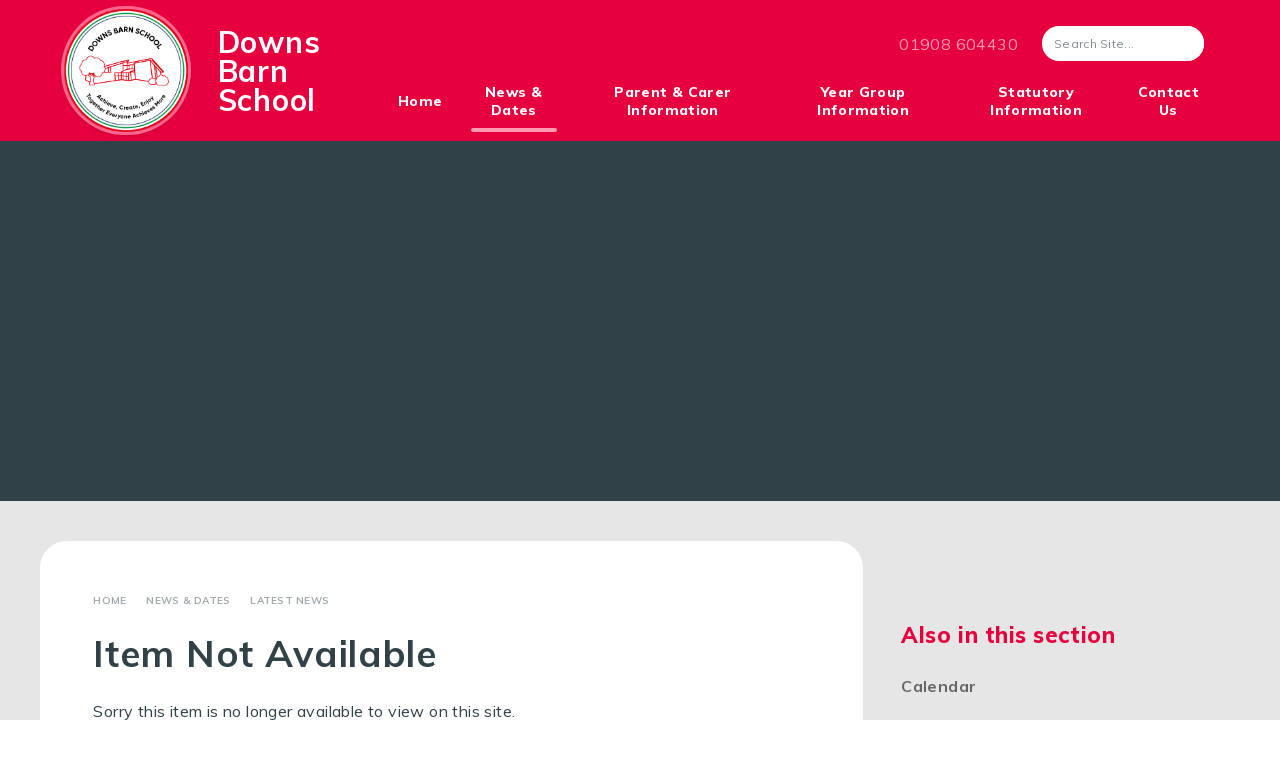

--- FILE ---
content_type: text/html
request_url: https://www.boulevardprimarypartnership.org.uk/news/?pid=11&nid=2&storyid=20
body_size: 40881
content:

<!DOCTYPE html>
<!--[if IE 7]><html class="no-ios no-js lte-ie9 lte-ie8 lte-ie7" lang="en" xml:lang="en"><![endif]-->
<!--[if IE 8]><html class="no-ios no-js lte-ie9 lte-ie8"  lang="en" xml:lang="en"><![endif]-->
<!--[if IE 9]><html class="no-ios no-js lte-ie9"  lang="en" xml:lang="en"><![endif]-->
<!--[if !IE]><!--> <html class="no-ios no-js"  lang="en" xml:lang="en"><!--<![endif]-->
	<head>
		<meta http-equiv="X-UA-Compatible" content="IE=edge" />
		<meta http-equiv="content-type" content="text/html; charset=utf-8"/>
		
		<link rel="canonical" href="https://www.boulevardprimarypartnership.org.uk/news/?pid=11&amp;nid=2&amp;storyid=20">
		<script>window.FontAwesomeConfig = {showMissingIcons: false};</script><link rel="stylesheet" media="screen" href="https://cdn.juniperwebsites.co.uk/_includes/font-awesome/5.7.1/css/fa-web-font.css?cache=v4.6.56.3">
<script defer src="https://cdn.juniperwebsites.co.uk/_includes/font-awesome/5.7.1/js/fontawesome-all.min.js?cache=v4.6.56.3"></script>
<script defer src="https://cdn.juniperwebsites.co.uk/_includes/font-awesome/5.7.1/js/fa-v4-shims.min.js?cache=v4.6.56.3"></script>

		<title>Boulevard Primary Partnership - Item Not Available</title>
		
		<style type="text/css">
			:root {
				
				--col-pri: rgb(34, 34, 34);
				
				--col-sec: rgb(136, 136, 136);
				
			}
		</style>
		
<!--[if IE]>
<script>
console = {log:function(){return;}};
</script>
<![endif]-->

<script>
	var boolItemEditDisabled;
	var boolLanguageMode, boolLanguageEditOriginal;
	var boolViewingConnect;
	var boolConnectDashboard;
	var displayRegions = [];
	var intNewFileCount = 0;
	strItemType = "news story";
	strSubItemType = "News Story";

	var featureSupport = {
		tagging: false,
		eventTagging: false
	};
	var boolLoggedIn = false;
boolAdminMode = false;
	var boolSuperUser = false;
strCookieBarStyle = 'bar';
	intParentPageID = "11";
	intCurrentItemID = 20;
	intCurrentCatID = 2;
boolIsHomePage = false;
	boolItemEditDisabled = true;
	boolLanguageEditOriginal=true;
	strCurrentLanguage='en-gb';	strFileAttachmentsUploadLocation = 'bottom';	boolViewingConnect = false;	boolConnectDashboard = false;	var objEditorComponentList = {};

</script>

<script src="https://cdn.juniperwebsites.co.uk/admin/_includes/js/mutation_events.min.js?cache=v4.6.56.3"></script>
<script src="https://cdn.juniperwebsites.co.uk/admin/_includes/js/jquery/jquery.js?cache=v4.6.56.3"></script>
<script src="https://cdn.juniperwebsites.co.uk/admin/_includes/js/jquery/jquery.prefilter.js?cache=v4.6.56.3"></script>
<script src="https://cdn.juniperwebsites.co.uk/admin/_includes/js/jquery/jquery.query.js?cache=v4.6.56.3"></script>
<script src="https://cdn.juniperwebsites.co.uk/admin/_includes/js/jquery/js.cookie.js?cache=v4.6.56.3"></script>
<script src="/_includes/editor/template-javascript.asp?cache=260112"></script>
<script src="/admin/_includes/js/functions/minified/functions.login.new.asp?cache=260112"></script>

  <script>

  </script>
<link href="https://www.boulevardprimarypartnership.org.uk/feeds/news.asp?nid=2&amp;pid=20&lang=en" rel="alternate" type="application/rss+xml" title="Boulevard Primary Partnership - News Feed"><link href="https://www.boulevardprimarypartnership.org.uk/feeds/comments.asp?title=Year 1 Bubble Closure&amp;storyid=20&amp;nid=2&amp;item=news&amp;pid=11&lang=en" rel="alternate" type="application/rss+xml" title="Boulevard Primary Partnership - Year 1 Bubble Closure - Blog Post Comments"><link rel="stylesheet" media="screen" href="/_site/css/main.css?cache=260112">
<script>var strFallbackPath = '/_site/images/design/thumbnail.jpg';</script><script>strFallbackPath = '/_site/images/design/thumbnail_downs.jpg';</script>
	<link rel="stylesheet" href="/_site/css/print.css" type="text/css" media="print">
	<meta name="mobile-web-app-capable" content="yes">
	<meta name="apple-mobile-web-app-capable" content="yes">
	<meta name="viewport" content="width=device-width, initial-scale=1, minimum-scale=1, maximum-scale=1">
	<link rel="author" href="/humans.txt">
	<link rel="icon" href="/_site/images/favicons/favicon_downs.ico">
	<link rel="apple-touch-icon" href="/_site/images/favicons/favicon_downs.png">
	<link href="https://fonts.googleapis.com/css2?family=Muli:ital,wght@0,400;0,600;0,700;0,800;1,400&family=Caveat+Brush&display=swap" rel="stylesheet">

	<script type="text/javascript">
	var iOS = ( navigator.userAgent.match(/(iPad|iPhone|iPod)/g) ? true : false );
	if (iOS) { $('html').removeClass('no-ios').addClass('ios'); }
	</script><link rel="stylesheet" media="screen" href="https://cdn.juniperwebsites.co.uk/_includes/css/content-blocks.css?cache=v4.6.56.3">
<link rel="stylesheet" media="screen" href="/_includes/css/cookie-colour.asp?cache=260112">
<link rel="stylesheet" media="screen" href="https://cdn.juniperwebsites.co.uk/_includes/css/cookies.css?cache=v4.6.56.3">
<link rel="stylesheet" media="screen" href="https://cdn.juniperwebsites.co.uk/_includes/css/cookies.advanced.css?cache=v4.6.56.3">
<link rel="stylesheet" media="screen" href="/_site/css/news.css?cache=260112">
<link rel="stylesheet" media="screen" href="https://cdn.juniperwebsites.co.uk/_includes/css/overlord.css?cache=v4.6.56.3">
<link rel="stylesheet" media="screen" href="https://cdn.juniperwebsites.co.uk/_includes/css/templates.css?cache=v4.6.56.3">
<link rel="stylesheet" media="screen" href="/_site/css/attachments.css?cache=260112">
<link rel="stylesheet" media="screen" href="/_site/css/templates.css?cache=260112">
<style>#print_me { display: none;}</style><script src="https://cdn.juniperwebsites.co.uk/admin/_includes/js/modernizr.js?cache=v4.6.56.3"></script>

        <meta property="og:site_name" content="Boulevard Primary Partnership" />
        <meta property="og:title" content="Item Not Available" />
        <meta property="og:image" content="https://www.boulevardprimarypartnership.org.uk/_site/images/design/thumbnail.jpg" />
        <meta property="og:type" content="website" />
        <meta property="twitter:card" content="summary" />
</head>


    <body>


<div id="print_me"></div>
<div class="mason mason--inner mason--downs">

	<section class="access">
		<a class="access__anchor" name="header"></a>
		<a class="access__link" href="#content">Skip to content &darr;</a>
	</section>
	

	<header class="header header__flex col__white" data-menu="menu">
		<section class="menu">
			<button class="reset__button cover mobile__menu__bg" data-remove=".mason--menu"></button>
			<div class="menu__extras">
				<p class="inline"><i class="fal fa-phone"></i>01908 604430</p>
				<div class="search__container inline">
					<div class="search__container__flex">
						<form method="post" action="/search/default.asp?pid=0" class="menu__extras__form block">
							<button class="menu__extras__submit reset__button" type="submit" name="Search"><i class="fas fa-search"></i></button>
							<input class="menu__extras__input cover f__display" type="text" name="searchValue" title="search..." placeholder="Search Site..."/>
						</form>					
					</div>
					<button data-toggle=".mason--find" class="f__17 find__button reset__button inline circle col__white"><i class="fas fa-search"></i></button>
				</div>
			</div>
			<nav class="menu__sidebar">
				<ul class="menu__list reset__ul"><li class="menu__list__item menu__list__item--url_7"><a class="menu__list__item__link reset__a block fw__800" id="url_7" href="/page/?title=Downs+Barn+School&amp;pid=3"><span>Home</span></a><button class="menu__list__item__button reset__button" data-tab=".menu__list__item--url_7--expand"><i class="menu__list__item__button__icon fa fa-angle-down"></i></button></li><li class="menu__list__item menu__list__item--page_11 menu__list__item--subitems menu__list__item--selected"><a class="menu__list__item__link reset__a block fw__800" id="page_11" href="/page/?title=News+%26amp%3B+Dates&amp;pid=11"><span>News &amp; Dates</span></a><button class="menu__list__item__button reset__button" data-tab=".menu__list__item--page_11--expand"><i class="menu__list__item__button__icon fa fa-angle-down"></i></button><ul class="menu__list__item__sub"><li class="menu__list__item menu__list__item--url_4"><a class="menu__list__item__link reset__a block fw__800" id="url_4" href="/calendar/?calid=2&amp;pid=11&amp;viewid=4"><span>Calendar</span></a><button class="menu__list__item__button reset__button" data-tab=".menu__list__item--url_4--expand"><i class="menu__list__item__button__icon fa fa-angle-down"></i></button></li><li class="menu__list__item menu__list__item--photo_gallery_24"><a class="menu__list__item__link reset__a block fw__800" id="photo_gallery_24" href="/gallery/?pid=11&amp;gcatid=24"><span>DB Whole School Gallery</span></a><button class="menu__list__item__button reset__button" data-tab=".menu__list__item--photo_gallery_24--expand"><i class="menu__list__item__button__icon fa fa-angle-down"></i></button></li><li class="menu__list__item menu__list__item--news_category_2 menu__list__item--selected"><a class="menu__list__item__link reset__a block fw__800" id="news_category_2" href="/news/?pid=11&amp;nid=2"><span>Latest News</span></a><button class="menu__list__item__button reset__button" data-tab=".menu__list__item--news_category_2--expand"><i class="menu__list__item__button__icon fa fa-angle-down"></i></button></li><li class="menu__list__item menu__list__item--page_31"><a class="menu__list__item__link reset__a block fw__800" id="page_31" href="/page/?title=Newsletters&amp;pid=31"><span>Newsletters</span></a><button class="menu__list__item__button reset__button" data-tab=".menu__list__item--page_31--expand"><i class="menu__list__item__button__icon fa fa-angle-down"></i></button></li><li class="menu__list__item menu__list__item--page_80"><a class="menu__list__item__link reset__a block fw__800" id="page_80" href="/page/?title=School+Term+Dates&amp;pid=80"><span>School Term Dates</span></a><button class="menu__list__item__button reset__button" data-tab=".menu__list__item--page_80--expand"><i class="menu__list__item__button__icon fa fa-angle-down"></i></button></li><li class="menu__list__item menu__list__item--page_150"><a class="menu__list__item__link reset__a block fw__800" id="page_150" href="/page/?title=Federation+Vacancies&amp;pid=150"><span>Federation Vacancies</span></a><button class="menu__list__item__button reset__button" data-tab=".menu__list__item--page_150--expand"><i class="menu__list__item__button__icon fa fa-angle-down"></i></button></li></ul></li><li class="menu__list__item menu__list__item--page_12 menu__list__item--subitems"><a class="menu__list__item__link reset__a block fw__800" id="page_12" href="/page/?title=Parent+%26amp%3B+Carer+Information&amp;pid=12"><span>Parent &amp; Carer Information</span></a><button class="menu__list__item__button reset__button" data-tab=".menu__list__item--page_12--expand"><i class="menu__list__item__button__icon fa fa-angle-down"></i></button><ul class="menu__list__item__sub"><li class="menu__list__item menu__list__item--page_52"><a class="menu__list__item__link reset__a block fw__800" id="page_52" href="/page/?title=ACERs+%28After+School+Provision%29+and+Breakfast+Club&amp;pid=52"><span>ACERs (After School Provision) and Breakfast Club</span></a><button class="menu__list__item__button reset__button" data-tab=".menu__list__item--page_52--expand"><i class="menu__list__item__button__icon fa fa-angle-down"></i></button></li><li class="menu__list__item menu__list__item--page_53"><a class="menu__list__item__link reset__a block fw__800" id="page_53" href="/page/?title=Attendance&amp;pid=53"><span>Attendance</span></a><button class="menu__list__item__button reset__button" data-tab=".menu__list__item--page_53--expand"><i class="menu__list__item__button__icon fa fa-angle-down"></i></button></li><li class="menu__list__item menu__list__item--page_54"><a class="menu__list__item__link reset__a block fw__800" id="page_54" href="/page/?title=Community+Links&amp;pid=54"><span>Community Links</span></a><button class="menu__list__item__button reset__button" data-tab=".menu__list__item--page_54--expand"><i class="menu__list__item__button__icon fa fa-angle-down"></i></button></li><li class="menu__list__item menu__list__item--page_62"><a class="menu__list__item__link reset__a block fw__800" id="page_62" href="/page/?title=Coronavirus+Information&amp;pid=62"><span>Coronavirus Information</span></a><button class="menu__list__item__button reset__button" data-tab=".menu__list__item--page_62--expand"><i class="menu__list__item__button__icon fa fa-angle-down"></i></button></li><li class="menu__list__item menu__list__item--page_55"><a class="menu__list__item__link reset__a block fw__800" id="page_55" href="/page/?title=Extra+Curricular+Clubs&amp;pid=55"><span>Extra Curricular Clubs</span></a><button class="menu__list__item__button reset__button" data-tab=".menu__list__item--page_55--expand"><i class="menu__list__item__button__icon fa fa-angle-down"></i></button></li><li class="menu__list__item menu__list__item--page_56"><a class="menu__list__item__link reset__a block fw__800" id="page_56" href="/page/?title=Headteacher+Welcome+from+Mrs+Mathews&amp;pid=56"><span>Headteacher Welcome from Mrs Mathews</span></a><button class="menu__list__item__button reset__button" data-tab=".menu__list__item--page_56--expand"><i class="menu__list__item__button__icon fa fa-angle-down"></i></button></li><li class="menu__list__item menu__list__item--page_77"><a class="menu__list__item__link reset__a block fw__800" id="page_77" href="/page/?title=Internet+Safety&amp;pid=77"><span>Internet Safety</span></a><button class="menu__list__item__button reset__button" data-tab=".menu__list__item--page_77--expand"><i class="menu__list__item__button__icon fa fa-angle-down"></i></button></li><li class="menu__list__item menu__list__item--page_83"><a class="menu__list__item__link reset__a block fw__800" id="page_83" href="/page/?title=Our+Vision&amp;pid=83"><span>Our Vision</span></a><button class="menu__list__item__button reset__button" data-tab=".menu__list__item--page_83--expand"><i class="menu__list__item__button__icon fa fa-angle-down"></i></button></li><li class="menu__list__item menu__list__item--page_57"><a class="menu__list__item__link reset__a block fw__800" id="page_57" href="/page/?title=Safeguarding&amp;pid=57"><span>Safeguarding</span></a><button class="menu__list__item__button reset__button" data-tab=".menu__list__item--page_57--expand"><i class="menu__list__item__button__icon fa fa-angle-down"></i></button></li><li class="menu__list__item menu__list__item--page_58"><a class="menu__list__item__link reset__a block fw__800" id="page_58" href="/page/?title=School+Day&amp;pid=58"><span>School Day</span></a><button class="menu__list__item__button reset__button" data-tab=".menu__list__item--page_58--expand"><i class="menu__list__item__button__icon fa fa-angle-down"></i></button></li><li class="menu__list__item menu__list__item--page_59"><a class="menu__list__item__link reset__a block fw__800" id="page_59" href="/page/?title=School+Meals&amp;pid=59"><span>School Meals</span></a><button class="menu__list__item__button reset__button" data-tab=".menu__list__item--page_59--expand"><i class="menu__list__item__button__icon fa fa-angle-down"></i></button></li><li class="menu__list__item menu__list__item--page_60"><a class="menu__list__item__link reset__a block fw__800" id="page_60" href="/page/?title=Staff+at+Downs+Barn+School&amp;pid=60"><span>Staff at Downs Barn School</span></a><button class="menu__list__item__button reset__button" data-tab=".menu__list__item--page_60--expand"><i class="menu__list__item__button__icon fa fa-angle-down"></i></button></li><li class="menu__list__item menu__list__item--page_61"><a class="menu__list__item__link reset__a block fw__800" id="page_61" href="/page/?title=Uniform&amp;pid=61"><span>Uniform</span></a><button class="menu__list__item__button reset__button" data-tab=".menu__list__item--page_61--expand"><i class="menu__list__item__button__icon fa fa-angle-down"></i></button></li></ul></li><li class="menu__list__item menu__list__item--page_13 menu__list__item--subitems"><a class="menu__list__item__link reset__a block fw__800" id="page_13" href="/page/?title=Year+Group+Information&amp;pid=13"><span>Year Group Information</span></a><button class="menu__list__item__button reset__button" data-tab=".menu__list__item--page_13--expand"><i class="menu__list__item__button__icon fa fa-angle-down"></i></button><ul class="menu__list__item__sub"><li class="menu__list__item menu__list__item--page_67"><a class="menu__list__item__link reset__a block fw__800" id="page_67" href="/page/?title=Nursery+%2D+Caterpillars&amp;pid=67"><span>Nursery - Caterpillars</span></a><button class="menu__list__item__button reset__button" data-tab=".menu__list__item--page_67--expand"><i class="menu__list__item__button__icon fa fa-angle-down"></i></button></li><li class="menu__list__item menu__list__item--page_69"><a class="menu__list__item__link reset__a block fw__800" id="page_69" href="/page/?title=Reception+%2D+Ladybirds&amp;pid=69"><span>Reception - Ladybirds</span></a><button class="menu__list__item__button reset__button" data-tab=".menu__list__item--page_69--expand"><i class="menu__list__item__button__icon fa fa-angle-down"></i></button></li><li class="menu__list__item menu__list__item--page_70"><a class="menu__list__item__link reset__a block fw__800" id="page_70" href="/page/?title=Year+1+%2D+Bees&amp;pid=70"><span>Year 1 - Bees</span></a><button class="menu__list__item__button reset__button" data-tab=".menu__list__item--page_70--expand"><i class="menu__list__item__button__icon fa fa-angle-down"></i></button></li><li class="menu__list__item menu__list__item--page_72"><a class="menu__list__item__link reset__a block fw__800" id="page_72" href="/page/?title=Year+2+%2D+Butterflies&amp;pid=72"><span>Year 2 - Butterflies</span></a><button class="menu__list__item__button reset__button" data-tab=".menu__list__item--page_72--expand"><i class="menu__list__item__button__icon fa fa-angle-down"></i></button></li></ul></li><li class="menu__list__item menu__list__item--page_14 menu__list__item--subitems"><a class="menu__list__item__link reset__a block fw__800" id="page_14" href="/page/?title=Statutory+Information&amp;pid=14"><span>Statutory Information</span></a><button class="menu__list__item__button reset__button" data-tab=".menu__list__item--page_14--expand"><i class="menu__list__item__button__icon fa fa-angle-down"></i></button><ul class="menu__list__item__sub"><li class="menu__list__item menu__list__item--page_23"><a class="menu__list__item__link reset__a block fw__800" id="page_23" href="/page/?title=Admissions&amp;pid=23"><span>Admissions</span></a><button class="menu__list__item__button reset__button" data-tab=".menu__list__item--page_23--expand"><i class="menu__list__item__button__icon fa fa-angle-down"></i></button></li><li class="menu__list__item menu__list__item--page_24"><a class="menu__list__item__link reset__a block fw__800" id="page_24" href="/page/?title=Complaints&amp;pid=24"><span>Complaints</span></a><button class="menu__list__item__button reset__button" data-tab=".menu__list__item--page_24--expand"><i class="menu__list__item__button__icon fa fa-angle-down"></i></button></li><li class="menu__list__item menu__list__item--page_26"><a class="menu__list__item__link reset__a block fw__800" id="page_26" href="/page/?title=Curriculum%2C+Phonics%2C+KS1+Reading+Scheme+and+Music+Development+Plan&amp;pid=26"><span>Curriculum, Phonics, KS1 Reading Scheme and Music Development Plan</span></a><button class="menu__list__item__button reset__button" data-tab=".menu__list__item--page_26--expand"><i class="menu__list__item__button__icon fa fa-angle-down"></i></button></li><li class="menu__list__item menu__list__item--page_66"><a class="menu__list__item__link reset__a block fw__800" id="page_66" href="/page/?title=Data+Protection+and+GDPR&amp;pid=66"><span>Data Protection and GDPR</span></a><button class="menu__list__item__button reset__button" data-tab=".menu__list__item--page_66--expand"><i class="menu__list__item__button__icon fa fa-angle-down"></i></button></li><li class="menu__list__item menu__list__item--page_25"><a class="menu__list__item__link reset__a block fw__800" id="page_25" href="/page/?title=Equality+Information&amp;pid=25"><span>Equality Information</span></a><button class="menu__list__item__button reset__button" data-tab=".menu__list__item--page_25--expand"><i class="menu__list__item__button__icon fa fa-angle-down"></i></button></li><li class="menu__list__item menu__list__item--page_81"><a class="menu__list__item__link reset__a block fw__800" id="page_81" href="/page/?title=Governing+Board&amp;pid=81"><span>Governing Board</span></a><button class="menu__list__item__button reset__button" data-tab=".menu__list__item--page_81--expand"><i class="menu__list__item__button__icon fa fa-angle-down"></i></button></li><li class="menu__list__item menu__list__item--page_28"><a class="menu__list__item__link reset__a block fw__800" id="page_28" href="/page/?title=Ofsted&amp;pid=28"><span>Ofsted</span></a><button class="menu__list__item__button reset__button" data-tab=".menu__list__item--page_28--expand"><i class="menu__list__item__button__icon fa fa-angle-down"></i></button></li><li class="menu__list__item menu__list__item--page_51"><a class="menu__list__item__link reset__a block fw__800" id="page_51" href="/page/?title=Our+Vision&amp;pid=51"><span>Our Vision</span></a><button class="menu__list__item__button reset__button" data-tab=".menu__list__item--page_51--expand"><i class="menu__list__item__button__icon fa fa-angle-down"></i></button></li><li class="menu__list__item menu__list__item--page_29"><a class="menu__list__item__link reset__a block fw__800" id="page_29" href="/page/?title=Policies&amp;pid=29"><span>Policies</span></a><button class="menu__list__item__button reset__button" data-tab=".menu__list__item--page_29--expand"><i class="menu__list__item__button__icon fa fa-angle-down"></i></button></li><li class="menu__list__item menu__list__item--page_48"><a class="menu__list__item__link reset__a block fw__800" id="page_48" href="/page/?title=Pupil+Premium&amp;pid=48"><span>Pupil Premium</span></a><button class="menu__list__item__button reset__button" data-tab=".menu__list__item--page_48--expand"><i class="menu__list__item__button__icon fa fa-angle-down"></i></button></li><li class="menu__list__item menu__list__item--page_27"><a class="menu__list__item__link reset__a block fw__800" id="page_27" href="/page/?title=School+Data&amp;pid=27"><span>School Data</span></a><button class="menu__list__item__button reset__button" data-tab=".menu__list__item--page_27--expand"><i class="menu__list__item__button__icon fa fa-angle-down"></i></button></li><li class="menu__list__item menu__list__item--page_49"><a class="menu__list__item__link reset__a block fw__800" id="page_49" href="/page/?title=SEND&amp;pid=49"><span>SEND</span></a><button class="menu__list__item__button reset__button" data-tab=".menu__list__item--page_49--expand"><i class="menu__list__item__button__icon fa fa-angle-down"></i></button></li><li class="menu__list__item menu__list__item--page_50"><a class="menu__list__item__link reset__a block fw__800" id="page_50" href="/page/?title=Sports+Premium&amp;pid=50"><span>Sports Premium</span></a><button class="menu__list__item__button reset__button" data-tab=".menu__list__item--page_50--expand"><i class="menu__list__item__button__icon fa fa-angle-down"></i></button></li></ul></li><li class="menu__list__item menu__list__item--page_15"><a class="menu__list__item__link reset__a block fw__800" id="page_15" href="/page/?title=Contact+Us&amp;pid=15"><span>Contact Us</span></a><button class="menu__list__item__button reset__button" data-tab=".menu__list__item--page_15--expand"><i class="menu__list__item__button__icon fa fa-angle-down"></i></button></li></ul>
			</nav>
		</section>
		<div class="header__extras">			
			<button class="menu__btn reset__button bg__pri block parent fw__700 f__uppercase col__white" data-toggle=".mason--menu">	
				<div class="menu__btn__text menu__btn__text--open cover"><i class="fas fa-bars"></i><span>Menu</span></div>
				<div class="menu__btn__text menu__btn__text--close cover"><i class="fas fa-times"></i><span>Close</span></div>
			</button>
		</div>
		<div class="header__container">
			<div class="header__logo inline">
				<a href="?pid=3" class="block"><img src="/_site/images/design/logo_downs_barn_school_new.png" class="block" alt="Downs Barn School" /></a>
				<h1 class="header__title">Downs Barn School</h1>			
			</div>
		</div>
	</header>
	
	<section class="hero container">
		
			<div class="hero__slideshow cover parent" data-cycle="">
				<div class="hero__slideshow__item cover"><div class="hero__slideshow__item__image" data-img="/_site/data/files/images/slideshow/11/3A64A31762EF44AB3F4681429B5247E7.JPG"></div></div><div class="hero__slideshow__item cover"><div class="hero__slideshow__item__image" data-img="/_site/data/files/images/slideshow/11/78F00C4550E3CCB2BC7A7A8259C0BA9B.JPG"></div></div><div class="hero__slideshow__item cover"><div class="hero__slideshow__item__image" data-img="/_site/data/files/images/slideshow/11/D6720E8200ADC45478C35C5EAF0C96F3.jpg"></div></div>
			</div>
		
	</section>
	
	<main class="main container main--no--related" id="scrollDown">
		
		<div class="main__flex">
			<div class="content content--news_story">
				<div class="breadcrumbs">
					<ul class="content__path"><li class="content__path__item content__path__item--page_1 content__path__item--selected inline f__uppercase fw__700 f__10"><a class="content__path__item__link reset__a col__type" id="page_1" href="/"><span>Home</span></a><span class="content__path__item__sep"><i class="far fa-angle-right"></i></span></li><li class="content__path__item content__path__item--page_1 content__path__item--selected inline f__uppercase fw__700 f__10"><a class="content__path__item__link reset__a col__type" id="page_1" href="/"><span>Home</span></a><span class="content__path__item__sep"><i class="far fa-angle-right"></i></span></li><li class="content__path__item content__path__item--page_3 content__path__item--selected inline f__uppercase fw__700 f__10"><a class="content__path__item__link reset__a col__type" id="page_3" href="/page/?title=Downs+Barn+School&amp;pid=3"><span>Downs Barn School</span></a><span class="content__path__item__sep"><i class="far fa-angle-right"></i></span></li><li class="content__path__item content__path__item--page_11 content__path__item--selected inline f__uppercase fw__700 f__10"><a class="content__path__item__link reset__a col__type" id="page_11" href="/page/?title=News+%26amp%3B+Dates&amp;pid=11"><span>News &amp; Dates</span></a><span class="content__path__item__sep"><i class="far fa-angle-right"></i></span></li><li class="content__path__item content__path__item--news_category_2 content__path__item--selected inline f__uppercase fw__700 f__10"><a class="content__path__item__link reset__a col__type" id="news_category_2" href="/news/?pid=11&amp;nid=2"><span>Latest News</span></a><span class="content__path__item__sep"><i class="far fa-angle-right"></i></span></li></ul>
				</div>
				<h1 class="content__title" id="itemTitle">Item Not Available</h1>
				<a class="content__anchor" name="content"></a>
				<div class="content__region"><p>Sorry this item is no longer available to view on this site.</p>
<script>
	function loadmore(ele, event) {
		event.preventDefault();
		$.ajax({
			url: $(ele).attr('href'),
			dataType: "JSON",

			success: function(data) {
				$('.content__news__list').append(data.newsStories);
				if (data.moreLink) {
					$(ele).replaceWith(data.moreLink.replace(/&amp;/g, '&'));
				} else {
					$(ele).remove();
				}
			}
		});
	}
</script>
				</div>			
			</div>		
			
				<div class="subnav__container container">
					<nav class="subnav">
						<a class="subnav__anchor" name="subnav"></a>
						<h2 class="subnav__title">Also in this section</h2>
						<ul class="subnav__list"><li class="subnav__list__item subnav__list__item--url_4"><a class="subnav__list__item__link col__white reset__a block" id="url_4" href="/calendar/?calid=2&amp;pid=11&amp;viewid=4"><span class="inline">Calendar</span></a></li><li class="subnav__list__item subnav__list__item--photo_gallery_24"><a class="subnav__list__item__link col__white reset__a block" id="photo_gallery_24" href="/gallery/?pid=11&amp;gcatid=24"><span class="inline">DB Whole School Gallery</span></a></li><li class="subnav__list__item subnav__list__item--news_category_2 subnav__list__item--selected"><a class="subnav__list__item__link col__white reset__a block" id="news_category_2" href="/news/?pid=11&amp;nid=2"><span class="inline">Latest News</span></a></li><li class="subnav__list__item subnav__list__item--page_31"><a class="subnav__list__item__link col__white reset__a block" id="page_31" href="/page/?title=Newsletters&amp;pid=31"><span class="inline">Newsletters</span></a></li><li class="subnav__list__item subnav__list__item--page_80"><a class="subnav__list__item__link col__white reset__a block" id="page_80" href="/page/?title=School+Term+Dates&amp;pid=80"><span class="inline">School Term Dates</span></a></li><li class="subnav__list__item subnav__list__item--page_150"><a class="subnav__list__item__link col__white reset__a block" id="page_150" href="/page/?title=Federation+Vacancies&amp;pid=150"><span class="inline">Federation Vacancies</span></a></li></ul>
					</nav>
				</div>
			
		</div>
		
	</main> 
	
	

	<footer class="footer f__center container">
		<p class="footer__links"><a href="https://www.boulevardprimarypartnership.org.uk/accessibility.asp?level=high-vis&amp;item=news_story_20" title="This link will display the current page in high visibility mode, suitable for screen reader software">High Visibility Version</a><a href="https://www.boulevardprimarypartnership.org.uk/accessibility-statement/">Accessibility Statement</a><a href="/sitemap/?pid=0">Sitemap</a><a href="/privacy-cookies/">Privacy Policy</a><a href="#" id="cookie_settings" role="button" title="Cookie Settings" aria-label="Cookie Settings">Cookie Settings</a>
<script>
	$(document).ready(function() {
		$('#cookie_settings').on('click', function(event) { 
			event.preventDefault();
			$('.cookie_information__icon').trigger('click');
		});
	}); 
</script></p>
		<p>Copyright &copy; 2026&nbsp; Boulevard Primary Partnership, Website design by <a rel="nofollow" target="_blank" href="https://websites.junipereducation.org/"> e4education</a></p>
		<div class="footer__school bg__pri col__white">
			<button class="footer__school__toggle reset__button bg__pri col__white" data-toggle=".mason--footer"><i class="fas fa-info-circle"></i><span>Part of the <strong>Boulevard Primary Partnership</strong></span><i class="far fa-fw fa-angle-up"></i></button>
			<div class="footer__school__content">
				
				<p>We are proud to be federated with Germander Park School and Southwood School in the Boulevard Primary Partnership.</p>
				<p><small>We have a vision that children should Achieve, Create, Enjoy, because Together Everyone Achieves More. Our ACE TEAM vision is embedded in the 4 Rs values that we share with the children, where we RESPECT one another, we build our RESILIENCE to challenges, we take RESPONSIBILITY for our actions and we REFLECT on our learning.</small></p>
			</div>
			<div class="footer__school__links">
				<div class="footer__school__link inline" data-name="Germander Park School"><a class="reset__a inline" href="/page/?pid=89"><div class="footer__school__link__logo inline circle"><img src="/_site/images/design/logo_germander_new.png"/></div><div class="footer__school__link__title fw__800">Germander Park School</div></a></div><div class="footer__school__link inline" data-name="Southwood School"><a class="reset__a inline" href="/page/?pid=2"><div class="footer__school__link__logo inline circle"><img src="/_site/images/design/logo_southwood_school_new.png"/></div><div class="footer__school__link__title fw__800">Southwood School</div></a></div>
			</div>
		</div>
	</footer>

 

</div>

<!-- JS -->
<script type="text/javascript" src="/_includes/js/mason.min.js"></script>
<script type="text/javascript" src="/_site/js/min/modernizer-custom.min.js"></script>
<script type="text/javascript" src="/_site/js/min/owl.carousel.min.js"></script>
<script type="text/javascript" src="/_site/js/min/jquery.cycle2.min.js"></script>

	<script type="text/javascript" src="/_site/js/min/functions.min.js"></script> 
	<script type="text/javascript" src="/_site/js/min/scripts.min.js"></script>


<script type="text/javascript">
$(".content__region table").each(function(){
 if (!$(this).parent().hasClass("table__container")){
    $( ".content__region table" ).wrap( "<div class='table__container'></div>" );
 }
 });
</script>
<!-- /JS -->
<script src="https://cdn.juniperwebsites.co.uk/admin/_includes/js/functions/minified/functions.dialog.js?cache=v4.6.56.3"></script>
<div class="cookie_information cookie_information--bar cookie_information--bottom cookie_information--left cookie_information--active"> <div class="cookie_information__icon_container "> <div class="cookie_information__icon " title="Cookie Settings"><i class="fa fa-exclamation"></i></div> <div class="cookie_information__hex "></div> </div> <div class="cookie_information__inner"> <div class="cookie_information__hex cookie_information__hex--large"></div> <div class="cookie_information__info"> <h1 class="">Cookie Policy</h1> <article>This site uses cookies to store information on your computer. <a href="/privacy-cookies" title="See cookie policy">Click here for more information</a><div class="cookie_information__buttons"><button class="cookie_information__button " data-type="allow" title="Allow" aria-label="Allow">Allow</button><button class="cookie_information__button  " data-type="deny" title="Deny" aria-label="Deny">Deny</button></div></article> </div> <button class="cookie_information__close"><i class="fa fa-times" ria-hidden="true"></i></button> </div></div>

<script>
    var strDialogTitle = 'Cookie Settings',
        strDialogSaveButton = 'Save',
        strDialogRevokeButton = 'Revoke';

    $(document).ready(function(){
        $('.cookie_information__icon, .cookie_information__close').on('click', function() {
            $('.cookie_information').toggleClass('cookie_information--active');
        });

        if ($.cookie.allowed()) {
            $('.cookie_information__icon_container').addClass('cookie_information__icon_container--hidden');
            $('.cookie_information').removeClass('cookie_information--active');
        }

        $(document).on('click', '.cookie_information__button', function() {
            var strType = $(this).data('type');
            if (strType === 'settings') {
                openCookieSettings();
            } else {
                saveCookiePreferences(strType, '');
            }
        });
        if (!$('.cookie_ui').length) {
            $('body').append($('<div>', {
                class: 'cookie_ui'
            }));
        }

        var openCookieSettings = function() {
            $('body').e4eDialog({
                diagTitle: strDialogTitle,
                contentClass: 'clublist--add',
                width: '500px',
                height: '90%',
                source: '/privacy-cookies/cookie-popup.asp',
                bind: false,
                appendTo: '.cookie_ui',
                buttons: [{
                    id: 'primary',
                    label: strDialogSaveButton,
                    fn: function() {
                        var arrAllowedItems = [];
                        var strType = 'allow';
                        arrAllowedItems.push('core');
                        if ($('#cookie--targeting').is(':checked')) arrAllowedItems.push('targeting');
                        if ($('#cookie--functional').is(':checked')) arrAllowedItems.push('functional');
                        if ($('#cookie--performance').is(':checked')) arrAllowedItems.push('performance');
                        if (!arrAllowedItems.length) strType = 'deny';
                        if (!arrAllowedItems.length === 4) arrAllowedItems = 'all';
                        saveCookiePreferences(strType, arrAllowedItems.join(','));
                        this.close();
                    }
                }, {
                    id: 'close',
                    
                    label: strDialogRevokeButton,
                    
                    fn: function() {
                        saveCookiePreferences('deny', '');
                        this.close();
                    }
                }]
            });
        }
        var saveCookiePreferences = function(strType, strCSVAllowedItems) {
            if (!strType) return;
            if (!strCSVAllowedItems) strCSVAllowedItems = 'all';
            $.ajax({
                'url': '/privacy-cookies/json.asp?action=updateUserPreferances',
                data: {
                    preference: strType,
                    allowItems: strCSVAllowedItems === 'all' ? '' : strCSVAllowedItems
                },
                success: function(data) {
                    var arrCSVAllowedItems = strCSVAllowedItems.split(',');
                    if (data) {
                        if ('allow' === strType && (strCSVAllowedItems === 'all' || (strCSVAllowedItems.indexOf('core') > -1 && strCSVAllowedItems.indexOf('targeting') > -1) && strCSVAllowedItems.indexOf('functional') > -1 && strCSVAllowedItems.indexOf('performance') > -1)) {
                            if ($(document).find('.no__cookies').length > 0) {
                                $(document).find('.no__cookies').each(function() {
                                    if ($(this).data('replacement')) {
                                        var replacement = $(this).data('replacement')
                                        $(this).replaceWith(replacement);
                                    } else {
                                        window.location.reload();
                                    }
                                });
                            }
                            $('.cookie_information__icon_container').addClass('cookie_information__icon_container--hidden');
                            $('.cookie_information').removeClass('cookie_information--active');
                            $('.cookie_information__info').find('article').replaceWith(data);
                        } else {
                            $('.cookie_information__info').find('article').replaceWith(data);
                            if(strType === 'dontSave' || strType === 'save') {
                                $('.cookie_information').removeClass('cookie_information--active');
                            } else if(strType === 'deny') {
                                $('.cookie_information').addClass('cookie_information--active');
                            } else {
                                $('.cookie_information').removeClass('cookie_information--active');
                            }
                        }
                    }
                }
            });
        }
    });
</script><script>
var loadedJS = {"https://cdn.juniperwebsites.co.uk/_includes/font-awesome/5.7.1/js/fontawesome-all.min.js": true,"https://cdn.juniperwebsites.co.uk/_includes/font-awesome/5.7.1/js/fa-v4-shims.min.js": true,"https://cdn.juniperwebsites.co.uk/admin/_includes/js/mutation_events.min.js": true,"https://cdn.juniperwebsites.co.uk/admin/_includes/js/jquery/jquery.js": true,"https://cdn.juniperwebsites.co.uk/admin/_includes/js/jquery/jquery.prefilter.js": true,"https://cdn.juniperwebsites.co.uk/admin/_includes/js/jquery/jquery.query.js": true,"https://cdn.juniperwebsites.co.uk/admin/_includes/js/jquery/js.cookie.js": true,"/_includes/editor/template-javascript.asp": true,"/admin/_includes/js/functions/minified/functions.login.new.asp": true,"https://cdn.juniperwebsites.co.uk/admin/_includes/js/modernizr.js": true,"https://cdn.juniperwebsites.co.uk/admin/_includes/js/functions/minified/functions.dialog.js": true};
var loadedCSS = {"https://cdn.juniperwebsites.co.uk/_includes/font-awesome/5.7.1/css/fa-web-font.css": true,"/_site/css/main.css": true,"https://cdn.juniperwebsites.co.uk/_includes/css/content-blocks.css": true,"/_includes/css/cookie-colour.asp": true,"https://cdn.juniperwebsites.co.uk/_includes/css/cookies.css": true,"https://cdn.juniperwebsites.co.uk/_includes/css/cookies.advanced.css": true,"/_site/css/news.css": true,"https://cdn.juniperwebsites.co.uk/_includes/css/overlord.css": true,"https://cdn.juniperwebsites.co.uk/_includes/css/templates.css": true,"/_site/css/attachments.css": true,"/_site/css/templates.css": true};
</script>


</body>
</html>

--- FILE ---
content_type: text/css
request_url: https://www.boulevardprimarypartnership.org.uk/_site/css/attachments.css?cache=260112
body_size: 4391
content:
.content__attachments__list{padding:0;margin:0 -.5em;list-style:none;overflow:auto}.content__attachments__list li{padding:0 .5em;margin:0 0 1em}@media (min-width:451px){.content__attachments__list--2 li,.content__attachments__list--3 li,.content__attachments__list--4 li{width:50%;float:left}}.lte-ie8 .content__attachments__list--2 li,.lte-ie8 .content__attachments__list--3 li,.lte-ie8 .content__attachments__list--4 li{width:50%;float:left}@media (min-width:769px){.content__attachments__list--3 li,.content__attachments__list--4 li{width:33.33%}}.lte-ie8 .content__attachments__list--3 li,.lte-ie8 .content__attachments__list--4 li{width:33.33%}@media (min-width:1025px){.content__attachments__list--4 li{width:25%}}.content__attachments__list__item{padding:0 1em;display:block;position:relative;text-align:left;text-decoration:none}.content__attachments__list__item__info{margin-right:2.5em}.content__attachments__list__item__info__name{white-space:nowrap;-o-text-overflow:ellipsis;text-overflow:ellipsis;overflow:hidden}.content__attachments__list__item__icon{width:3em;position:absolute;right:.5em;top:.5em;bottom:.5em;background:url("/_includes/images/icons/txt.gif") no-repeat center}.content__attachments__list__item__icon--pdf{background-image:url("/_includes/images/icons/pdf.gif")}.content__attachments__list__item__icon--zip{background-image:url("/_includes/images/icons/zip.gif")}.content__attachments__list__item__icon--csv{background-image:url("/_includes/images/icons/csv.gif")}.content__attachments__list__item__icon--doc,.content__attachments__list__item__icon--docx{background-image:url("/_includes/images/icons/doc.gif")}.content__attachments__list__item__icon--odt{background-image:url("/_includes/images/icons/odf_text.gif")}.content__attachments__list__item__icon--xls,.content__attachments__list__item__icon--xlsx{background-image:url("/_includes/images/icons/xls.gif")}.content__attachments__list__item__icon--pub{background-image:url("/_includes/images/icons/pub.gif")}.content__attachments__list__item__icon--pps,.content__attachments__list__item__icon--ppsx,.content__attachments__list__item__icon--ppt,.content__attachments__list__item__icon--pptm,.content__attachments__list__item__icon--pptx{background-image:url("/_includes/images/icons/ppt.gif")}.content__attachments__list__item__icon--mp3{background-image:url("/_includes/images/icons/mp3.gif")}.content__attachments__list__item__icon--gif{background-image:url("/_includes/images/icons/gif.gif")}.content__attachments__list__item__icon--jpeg,.content__attachments__list__item__icon--jpg{background-image:url("/_includes/images/icons/jpg.gif")}.content__attachments__list__item__icon--png{background-image:url("/_includes/images/icons/png.gif")}.content__attachments__list{overflow:hidden}.content__attachments__list li{width:100%;margin-bottom:1em}.content__attachments__list__item{display:block;padding:0 1.875em;position:relative;color:#FFF;background:#304148;border:none!important;border-radius:3.75em;-webkit-transition:background .3s;-o-transition:background .3s;transition:background .3s}.mason--southwood .content__attachments__list__item{background:#00A94F}.mason--downs .content__attachments__list__item{background:#E6003E}.mason--germander .content__attachments__list__item{background:#3151bf}.content__attachments__list__item:hover{background:#263339}.mason--southwood .content__attachments__list__item:hover{background:#009043}.mason--downs .content__attachments__list__item:hover{background:#cd0037}.mason--germander .content__attachments__list__item:hover{background:#2c48ab}.content__attachments__list__item__info{margin:0.689rem 7.5rem 0.689rem 0;padding:0;position:relative;white-space:nowrap;overflow:hidden;-o-text-overflow:ellipsis;text-overflow:ellipsis;line-height:1.625em}.content__attachments__list__item__info__name{display:inline-block;vertical-align:middle;margin:0;font-size:1em;line-height:inherit}.content__attachments__list__item__info__desc{display:inline-block;margin:0 0 0 1em;font-size:0.625em;line-height:1em;color:rgba(255, 255, 255, 0.6)}.mason--southwood .content__attachments__list__item__info__desc{color:#74DBA4}.content__attachments__list__item__download{position:absolute;top:0;bottom:0;right:1.875rem;font-size:0.813em;line-height:1.625rem;margin:0.689rem 0}.content__attachments__list__item__download svg{font-size:1rem;margin-left:1em;vertical-align:middle}

--- FILE ---
content_type: text/css
request_url: https://www.boulevardprimarypartnership.org.uk/_site/css/templates.css?cache=260112
body_size: 26436
content:
.template:after,.template:before{content:"";display:table}.template:after{clear:both}.lte-ie7 .template{zoom:1}.template__columns{margin:0 -1em}.template__columns__span{width:100%;float:left;padding:0 1em}@media (min-width:769px){.template__columns__span--1{width:8.33333%}.template__columns__span--2{width:16.66667%}.template__columns__span--3{width:25%}.template__columns__span--4{width:33.33333%}.template__columns__span--5{width:41.66667%}.template__columns__span--6{width:50%}.template__columns__span--7{width:58.33333%}.template__columns__span--8{width:66.66667%}.template__columns__span--9{width:75%}.template__columns__span--10{width:83.33333%}.template__columns__span--11{width:91.66667%}.template__columns__span--12{width:100%}}.lte-ie8 .template__columns__span--1{width:8.33333%}.lte-ie8 .template__columns__span--2{width:16.66667%}.lte-ie8 .template__columns__span--3{width:25%}.lte-ie8 .template__columns__span--4{width:33.33333%}.lte-ie8 .template__columns__span--5{width:41.66667%}.lte-ie8 .template__columns__span--6{width:50%}.lte-ie8 .template__columns__span--7{width:58.33333%}.lte-ie8 .template__columns__span--8{width:66.66667%}.lte-ie8 .template__columns__span--9{width:75%}.lte-ie8 .template__columns__span--10{width:83.33333%}.lte-ie8 .template__columns__span--11{width:91.66667%}.lte-ie8 .template__columns__span--12{width:100%}.template--accordion h2.template--accordion__title{padding:.5em 4rem .5em 1.5rem;border:1px solid #304148;margin-bottom:0.25em;font-size:1.125em;position:relative;background:#304148;cursor:pointer;-webkit-user-select:none;-moz-user-select:none;-ms-user-select:none;user-select:none;color:#FFFFFF;-webkit-transition:background 350ms, color 350ms;-o-transition:background 350ms, color 350ms;transition:background 350ms, color 350ms}.template--accordion h2.template--accordion__title:after{content:'';position:absolute;right:1.5rem;top:50%;margin-top:-3px;border-top:6px solid #FFFFFF;border-left:6px solid transparent;border-right:6px solid transparent;-webkit-transform:rotate(0deg);-ms-transform:rotate(0deg);transform:rotate(0deg);-webkit-transition:-webkit-transform 350ms;transition:-webkit-transform 350ms;-o-transition:transform 350ms;transition:transform 350ms;transition:transform 350ms, -webkit-transform 350ms}.template--accordion div.template--accordion__container{display:none;padding:1px 1.5rem;line-height:1.5em;background-color:#d9d9d9}.template--accordion.active>h2.template--accordion__title{background:#263339;color:#f2f2f2}.template--accordion.active>h2.template--accordion__title:after{-webkit-transform:rotate(180deg);-ms-transform:rotate(180deg);transform:rotate(180deg)}.no-js .template--accordion h2.template--accordion__title:after{display:none}.no-js .template--accordion div.template--accordion__container{display:block}.mason--admin .template--accordion div.template--accordion__container,.mason--admin .template--accordion h2.template--accordion__title{cursor:text;-webkit-user-select:auto;-moz-user-select:auto;-ms-user-select:auto;user-select:auto;position:relative;border:3px solid #EF5B25}.mason--admin .template--accordion div.template--accordion__container:before,.mason--admin .template--accordion h2.template--accordion__title:before{position:absolute;top:0;right:0;background:#EF5B25;text-transform:none;font-size:12px;color:#FFF;padding:6px 10px;line-height:1.5em;z-index:2}.mason--admin .template--accordion h2.template--accordion__title:before{content:'Accordion Title'}.mason--admin .template--accordion div.template--accordion__container{display:block}.mason--admin .template--accordion div.template--accordion__container:before{content:'Accordion Content'}@-webkit-keyframes marquee{0%{-webkit-transform:translateX(100vw);transform:translateX(100vw)}to{-webkit-transform:translateX(-100%);transform:translateX(-100%)}}@keyframes marquee{0%{-webkit-transform:translateX(100vw);transform:translateX(100vw)}to{-webkit-transform:translateX(-100%);transform:translateX(-100%)}}@-webkit-keyframes spin{0%{-webkit-transform:rotate(0deg);transform:rotate(0deg)}to{-webkit-transform:rotate(360deg);transform:rotate(360deg)}}@keyframes spin{0%{-webkit-transform:rotate(0deg);transform:rotate(0deg)}to{-webkit-transform:rotate(360deg);transform:rotate(360deg)}}@-webkit-keyframes spinReverse{0%{-webkit-transform:rotate(0deg);transform:rotate(0deg)}to{-webkit-transform:rotate(-360deg);transform:rotate(-360deg)}}@keyframes spinReverse{0%{-webkit-transform:rotate(0deg);transform:rotate(0deg)}to{-webkit-transform:rotate(-360deg);transform:rotate(-360deg)}}@media (min-width:600px){.template__columns__span--4{width:50%}}@media (min-width:1025px){.template__columns__span--4{width:33.333%}}.intro{margin-bottom:1.25em;font-size:1.5em;font-family:"Muli", sans-serif;letter-spacing:0.01em}@media (max-width:768px){.intro{font-size:1.2em!important}}.intro .lte-ie8{font-size:1.2em!important}.accordion__template{margin-bottom:10px}.accordion__title{padding:1em 3em 1em 2em;font-size:1em;position:relative;background:#304148;cursor:pointer;margin:0;-webkit-user-select:none;-moz-user-select:none;-ms-user-select:none;user-select:none;-webkit-transition:background .4s, color .4s;-o-transition:background .4s, color .4s;transition:background .4s, color .4s}.mason--southwood .accordion__title{background:#00A94F}.mason--downs .accordion__title{background:#E6003E}.mason--germander .accordion__title{background:#3151bf}.accordion__title:after,.accordion__title:before{content:"";width:1px;height:21px;position:absolute;right:2em;top:0em;bottom:0;margin:auto;background:#304148;-webkit-transition:background .3s ease, -webkit-transform .3s ease;transition:background .3s ease, -webkit-transform .3s ease;-o-transition:transform .3s ease, background .3s ease;transition:transform .3s ease, background .3s ease;transition:transform .3s ease, background .3s ease, -webkit-transform .3s ease}.accordion__title:before{-webkit-transform:rotate(90deg);-ms-transform:rotate(90deg);transform:rotate(90deg)}.accordion__title.active{background:#304148;color:#FFF!important}.mason--southwood .accordion__title.active{background:#009043}.mason--downs .accordion__title.active{background:#cd0037}.mason--germander .accordion__title.active{background:#2c48ab}.accordion__title.active:after,.accordion__title.active:before{background:#fff}.accordion__title.active:before{-webkit-transform:rotate(-135deg);-ms-transform:rotate(-135deg);transform:rotate(-135deg)}.accordion__title.active:after{-webkit-transform:rotate(-220deg);-ms-transform:rotate(-220deg);transform:rotate(-220deg)}.accordion__container{overflow:hidden;display:none;padding:1em 2em;background:#304148}.mason--southwood .accordion__container{background:#00A94F}.mason--downs .accordion__container{background:#E6003E}.mason--germander .accordion__container{background:#3151bf}.mason--admin .accordion__container{height:auto;display:block}.mason--admin{}.mason--admin .accordion__container,.mason--admin .accordion__title{position:relative;border:3px solid #EF5B25}.mason--admin .accordion__container:after,.mason--admin .accordion__title:after{position:absolute;top:0;right:0;background:#EF5B25;text-transform:none;font-size:12px;color:#FFF}.mason--admin .accordion__title{cursor:default;-webkit-user-select:text;-moz-user-select:text;-ms-user-select:text;user-select:text}.mason--admin .accordion__title:after{padding:0 8px 0 10px;content:'Accordion Title';width:auto;height:auto;-webkit-transform:none;-ms-transform:none;transform:none;bottom:auto}.mason--admin .accordion__title:before{display:none}.mason--admin .accordion__container{margin-bottom:6px}.mason--admin .accordion__container:after{padding:0 8px 2px 10px;content:'Accordion Container'}@media (min-width:1025px){.accordion__title{padding:1.2em 4em 1.2em 2.5em}.accordion__title:after,.accordion__title:before{right:3em}.accordion__container{padding:1.2em 2.5em}}.attention{display:block;width:100%;padding:1.4em 2em;color:#FFF;background:#304148!important;border:2px solid #263339;font-size:1em;line-height:1.55em;font-weight:800;letter-spacing:.025em}.mason--southwood .attention{background:#00A94F!important;border-color:#009043}.mason--downs .attention{background:#E6003E!important;border-color:#cd0037}.mason--germander .attention{background:#3151bf!important;border-color:#31499b}@media (min-width:1025px){.attention{margin:2em 0}}.button__link{display:inline-block;font-size:1em}.button__link.admin_editable{min-height:0!important}.button__link a{position:relative;display:block;text-align:center;padding:1.125em 1.5em 1.125em 1.5em;background:#304148;color:#FFF!important;font-weight:700;letter-spacing:.025em;border-radius:50px;line-height:1;text-decoration:none!important;-webkit-transition:background .3s ease, color .3s ease;-o-transition:background .3s ease, color .3s ease;transition:background .3s ease, color .3s ease}.button__link a svg{vertical-align:middle;margin:0 0 0 0.5em}.mason--southwood .button__link a{background:#00A94F}.mason--downs .button__link a{background:#E6003E}.mason--germander .button__link a{background:#3151bf}.button__link a:hover{background:#263339;color:#fff}.mason--southwood .button__link a:hover{background:#009043}.mason--downs .button__link a:hover{background:#cd0037}.mason--germander .button__link a:hover{background:#2c48ab}.content .custom__rounded__button{display:table;color:#304148;min-height:3em}.content .custom__rounded__button:hover{color:#fff}.table__container{display:block;max-width:100%;overflow:auto;margin:20px 0}.table__container table{text-align:center}.table__container table td,.table__container table th{border:2px #fff solid}.table__container table td:first-of-type,.table__container table th:first-of-type{border-left:none}.table__container table td:last-of-type,.table__container table th:last-of-type{border-right:none}.table__container table th{background-color:#304148;color:#fff;border-top:none;padding:20px 5%}.mason--southwood .table__container table th{background-color:#00A94F}.mason--downs .table__container table th{background-color:#E6003E}.mason--germander .table__container table th{background-color:#3151bf}.table__container table td{background-color:#dfdfdf;color:#597885;font-weight:600}.table__container table tr:last-of-type td{border-bottom:none}blockquote{position:relative;display:block;margin:1.5em 0 1em;font-weight:300;font-size:1.33333em;color:#304148;line-height:1.45em}.mason--southwood blockquote{color:#00A94F}.mason--downs blockquote{color:#E6003E}.mason--germander blockquote{color:#3151bf}blockquote:before{position:absolute;content:'';top:0;right:auto;bottom:auto;left:0;content:"\f10d";font-family:"fontAwesome";z-index:6;font-weight:700;opacity:0.2;font-size:2em;line-height:normal;-webkit-transform:translateX(-0.5em) translateY(-0.3em);-ms-transform:translateX(-0.5em) translateY(-0.3em);transform:translateX(-0.5em) translateY(-0.3em)}@media (min-width:1025px){blockquote{font-size:1.6em}}.content .custom__download__button{display:block;background:#304148;position:relative;text-transform:uppercase;letter-spacing:0.02em;padding:2em 4em 2em 1.5em;color:#fff;text-decoration:none}.content .custom__download__button:after{content:"";position:absolute;background:#88b756 url("/_site/images/design/download.png") no-repeat center;width:65px;top:0;height:100%;right:0;margin:auto;-webkit-transition:-webkit-transform .3s ease;transition:-webkit-transform .3s ease;-o-transition:transform .3s ease;transition:transform .3s ease;transition:transform .3s ease, -webkit-transform .3s ease}@media (min-width:600px){.content .custom__download__button{padding:1.3em 5em 1.3em 2em;-webkit-transition:background .3s ease, color .3s ease;-o-transition:background .3s ease, color .3s ease;transition:background .3s ease, color .3s ease}.content .custom__download__button:before{content:"";position:absolute;background:#b8da82 url("/_site/images/design/downloadhover.png") no-repeat center;width:65px;top:0;height:100%;right:0;margin:auto;z-index:3;opacity:0;-webkit-transition:opacity .3s ease;-o-transition:opacity .3s ease;transition:opacity .3s ease}.content .custom__download__button:hover{background:#92b961;color:#fff;text-decoration:none}.content .custom__download__button:hover:before{opacity:1}}.content__region .template--linkbox{position:relative;width:100%;overflow:hidden;height:280px;margin:1em 0}.content__region .template--linkbox a{display:block;width:100%;height:100%;font-size:0px;position:absolute;top:0;left:0;opacity:0;z-index:5}.content__region .template--linkbox .link__box__bg{position:absolute;top:0;left:0;width:100%;height:100%;overflow:hidden;z-index:1;background:#00A94F;-webkit-transition:background .4s ease;-o-transition:background .4s ease;transition:background .4s ease}.content__region .template--linkbox .link__box__bg img{-webkit-transform:scale(1);-ms-transform:scale(1);transform:scale(1);max-width:none;-o-object-fit:cover;object-fit:cover;width:100%;height:100%;mix-blend-mode:multiply;-webkit-filter:grayscale(100%);filter:grayscale(100%);-webkit-transition:opacity .5s ease, -webkit-transform .5s ease, -webkit-filter .5s ease;transition:opacity .5s ease, -webkit-transform .5s ease, -webkit-filter .5s ease;-o-transition:transform .5s ease, opacity .5s ease, filter .5s ease;transition:transform .5s ease, opacity .5s ease, filter .5s ease;transition:transform .5s ease, opacity .5s ease, filter .5s ease, -webkit-transform .5s ease, -webkit-filter .5s ease}.content__region .template--linkbox .link__box__bg:after{position:absolute;content:'';top:30%;right:0;bottom:0;left:0;background:rgba(0, 0, 0, 0.5);background:-webkit-linear-gradient(90deg, rgba(0, 0, 0, 0.5), rgba(0, 0, 0, 0));background:-webkit-gradient(linear, left bottom, left top, from(rgba(0, 0, 0, 0.5)), to(rgba(0, 0, 0, 0)));background:-webkit-linear-gradient(bottom, rgba(0, 0, 0, 0.5), rgba(0, 0, 0, 0));background:-o-linear-gradient(bottom, rgba(0, 0, 0, 0.5), rgba(0, 0, 0, 0));background:linear-gradient(0deg, rgba(0, 0, 0, 0.5), rgba(0, 0, 0, 0));z-index:3}.content__region .template--linkbox .link__box__container{position:absolute;width:100%;height:auto;bottom:0;left:0;padding:0 0 20px;color:#FFF;text-align:center;-webkit-transform:translateY(100%);-ms-transform:translateY(100%);transform:translateY(100%);z-index:3;-webkit-transition:-webkit-transform .5s ease;transition:-webkit-transform .5s ease;-o-transition:transform .5s ease;transition:transform .5s ease;transition:transform .5s ease, -webkit-transform .5s ease}.content__region .template--linkbox .link__box__container .link__box__container__header{-webkit-transform:translateY(-100%);-ms-transform:translateY(-100%);transform:translateY(-100%);padding:0 0 2em;-webkit-transition:padding 0.5s cubic-bezier(0.645, 0.045, 0.355, 1), -webkit-transform 0.5s cubic-bezier(0.645, 0.045, 0.355, 1);transition:padding 0.5s cubic-bezier(0.645, 0.045, 0.355, 1), -webkit-transform 0.5s cubic-bezier(0.645, 0.045, 0.355, 1);-o-transition:transform 0.5s cubic-bezier(0.645, 0.045, 0.355, 1), padding 0.5s cubic-bezier(0.645, 0.045, 0.355, 1);transition:transform 0.5s cubic-bezier(0.645, 0.045, 0.355, 1), padding 0.5s cubic-bezier(0.645, 0.045, 0.355, 1);transition:transform 0.5s cubic-bezier(0.645, 0.045, 0.355, 1), padding 0.5s cubic-bezier(0.645, 0.045, 0.355, 1), -webkit-transform 0.5s cubic-bezier(0.645, 0.045, 0.355, 1)}.content__region .template--linkbox .link__box__container h3{font-size:1.33333em;margin:0;color:#FFF;font-weight:700;padding:0 1em}@media (min-width:451px){.content__region .template--linkbox .link__box__container h3{font-size:1.46667em}}.content__region .template--linkbox .link__box__container h3 .lte-ie8{font-size:1.46667em}@media (min-width:769px){.content__region .template--linkbox .link__box__container h3{font-size:1.6em}}.content__region .template--linkbox .link__box__container h3 .lte-ie8{font-size:1.6em}@media (min-width:1025px){.content__region .template--linkbox .link__box__container h3{font-size:2em}}@media (min-width:1301px){.content__region .template--linkbox .link__box__container h3{font-size:2em}}.content__region .template--linkbox .link__box__container p{padding:0 5%}.mason--admin .content__region .template--linkbox .link__box__container{position:static}.content__region .template--linkbox:hover .link__box__bg{background:#fff}.content__region .template--linkbox:hover .link__box__bg img{-webkit-transform:scale(1.05);-ms-transform:scale(1.05);transform:scale(1.05);opacity:0.9!important;-webkit-filter:grayscale(0);filter:grayscale(0)}@media (min-width:451px){.content__region .template--linkbox:hover .link__box__container{-webkit-transform:translateY(0);-ms-transform:translateY(0);transform:translateY(0)}.content__region .template--linkbox:hover .link__box__container__header{-webkit-transform:translateY(0);-ms-transform:translateY(0);transform:translateY(0);padding:0 0 1em}.link__box__container p{overflow:hidden;max-height:1.5;-o-text-overflow:ellipsis;text-overflow:ellipsis;display:-webkit-box;-webkit-line-clamp:5;-webkit-box-orient:vertical}}.lte-ie8 .content__region .template--linkbox:hover .link__box__container{-webkit-transform:translateY(0);-ms-transform:translateY(0);transform:translateY(0)}.lte-ie8 .content__region .template--linkbox:hover .link__box__container__header{-webkit-transform:translateY(0);-ms-transform:translateY(0);transform:translateY(0);padding:0 0 1em}.lte-ie8 .link__box__container p{overflow:hidden;max-height:1.5;-o-text-overflow:ellipsis;text-overflow:ellipsis;display:-webkit-box;-webkit-line-clamp:5;-webkit-box-orient:vertical}@media (min-width:769px){.content__region .template--linkbox{height:320px}}.lte-ie8 .content__region .template--linkbox{height:320px}@media (min-width:1301px){.content__region .template--linkbox{height:380px}}.template--fiveboxes,.template--fourboxes,.template--threeboxes,.template--twoboxes{margin:1em -10px}.template--fiveboxes .template--linkbox,.template--fourboxes .template--linkbox,.template--threeboxes .template--linkbox,.template--twoboxes .template--linkbox{margin:0;border:10px solid #FFF}.mason--admin .content__region .template--linkbox{height:auto!important;background:rgba(48, 65, 72, 0.5)}.mason--admin .content__region .template--linkbox a{position:relative;opacity:1;background:#EF5B25;color:#FFF!important;font-size:12px;font-weight:700;text-transform:uppercase;padding:10px 20px;height:40px;cursor:pointer}.mason--admin .content__region .template--linkbox .link__box__container{position:static;-webkit-transform:translate(0) scale(1);-ms-transform:translate(0) scale(1);transform:translate(0) scale(1);padding:30px}.mason--admin .content__region .template--linkbox .link__box__container .link__box__container__header{position:static;-webkit-transform:translate(0) scale(1);-ms-transform:translate(0) scale(1);transform:translate(0) scale(1);padding:0}.mason--admin .content__region .template--linkbox .link__box__bg{position:static;width:100%;height:auto;display:block;position:relative;height:auto;display:block;border:1px solid #EF5B25;background:transparent}.mason--admin .content__region .template--linkbox .link__box__bg img{display:block;-webkit-transform:scale(1)!important;-ms-transform:scale(1)!important;transform:scale(1)!important;max-width:100%;height:auto;opacity:1!important}.mason--admin .content__region .template--linkbox .link__box__bg:after{display:none}@media (min-width:451px){.template--twoboxes .template--linkbox{width:50%;float:left}.template--threeboxes .template{margin:0}.template--threeboxes .template--linkbox{width:50%;float:left}.template--threeboxes .template--linkbox:first-child{width:100%;height:200px}.template--fourboxes .template--linkbox{width:50%;float:left}.template--fiveboxes .template--linkbox{width:50%;float:left}.template--fiveboxes .template--linkbox:first-child{width:100%;height:200px}}.lte-ie8 .template--twoboxes .template--linkbox{width:50%;float:left}.lte-ie8 .template--threeboxes .template{margin:0}.lte-ie8 .template--threeboxes .template--linkbox{width:50%;float:left}.lte-ie8 .template--threeboxes .template--linkbox:first-child{width:100%;height:200px}.lte-ie8 .template--fourboxes .template--linkbox{width:50%;float:left}.lte-ie8 .template--fiveboxes .template--linkbox{width:50%;float:left}.lte-ie8 .template--fiveboxes .template--linkbox:first-child{width:100%;height:200px}@media (min-width:1025px){.template--threeboxes .template{margin:0}.template--threeboxes .template--linkbox{width:50%;float:left}.template--threeboxes .template--linkbox:first-child{width:100%;height:380px}.template--fourboxes .template--linkbox{height:200px}.template--fiveboxes .template--linkbox{width:33.333%;height:380px}.template--fiveboxes .template--linkbox:first-child{width:50%;height:300px}.template--fiveboxes .template--linkbox:first-child+div{width:50%;height:300px}}.content__link__image{display:block}.content__link__image:after{display:none!important}.content__link__image p{margin:0}.content__link__image img{vertical-align:top}.column__images{position:relative;width:100%;overflow:hidden;min-height:280px;margin:1em 0 0}.mason--admin .column__images{min-height:none}.column__images .link__box__bg{position:absolute;top:0;left:0;width:100%;height:100%;overflow:hidden;z-index:1;background:#000}.column__images .link__box__bg img{opacity:0;-webkit-transform:scale(1);-ms-transform:scale(1);transform:scale(1);-webkit-transition:opacity 1s ease, -webkit-transform 1s ease;transition:opacity 1s ease, -webkit-transform 1s ease;-o-transition:transform 1s ease, opacity 1s ease;transition:transform 1s ease, opacity 1s ease;transition:transform 1s ease, opacity 1s ease, -webkit-transform 1s ease;max-width:none}.mason--admin .column__images .link__box__bg{position:relative;height:auto;display:block;border:1px solid orange;background:transparent}.mason--admin .column__images .link__box__bg img{display:block;-webkit-transform:scale(1)!important;-ms-transform:scale(1)!important;transform:scale(1)!important}@media (min-width:451px){.column__images:first-child{margin:0 0 16px}.column__images:nth-child(2){width:calc(50% - 8px);float:left;margin:0}.column__images:nth-child(3){width:calc(50% - 8px);float:right;margin:0}}.lte-ie8 .column__images:first-child{margin:0 0 16px}.lte-ie8 .column__images:nth-child(2){width:calc(50% - 8px);float:left;margin:0}.lte-ie8 .column__images:nth-child(3){width:calc(50% - 8px);float:right;margin:0}@media (min-width:600px){.column__images:first-child{display:inline-block;margin:0 8px 0 0;width:calc(33% - 11px);float:none}.column__images:nth-child(2){display:inline-block;width:calc(33% - 11px);margin:0 8px 0 0;float:none}.column__images:nth-child(3){display:inline-block;width:calc(33% - 11px);margin:0;float:none}}@media (min-width:769px){.column__images:first-child{display:inline-block;margin:0;width:100%}.column__images:nth-child(2){display:inline-block;width:100%;margin:0}.column__images:nth-child(3){display:inline-block;width:100%;margin:0}}.lte-ie8 .column__images:first-child{display:inline-block;margin:0;width:100%}.lte-ie8 .column__images:nth-child(2){display:inline-block;width:100%;margin:0}.lte-ie8 .column__images:nth-child(3){display:inline-block;width:100%;margin:0}@media (min-width:1025px){.mason:not(.mason--admin) .column__images:first-child{display:inline-block;float:left;margin:0;width:80%;height:auto;min-height:0;position:relative}.mason:not(.mason--admin) .column__images:first-child:before{content:'';display:block;visibility:hidden;padding-bottom:111.47541%}.mason:not(.mason--admin) .column__images:first-child .link__box__bg{position:absolute}.mason:not(.mason--admin) .column__images:nth-child(2){display:inline-block;float:right;width:75%;margin:-90px -30px -30px 0;height:auto;min-height:0;z-index:2;position:relative}.mason:not(.mason--admin) .column__images:nth-child(2):before{content:'';display:block;visibility:hidden;padding-bottom:104.13534%}.mason:not(.mason--admin) .column__images:nth-child(2) .link__box__bg{position:absolute}.mason:not(.mason--admin) .column__images:nth-child(3){display:inline-block;width:90%;margin:0 20px 0 0;height:auto;float:right;min-height:0;position:relative}.mason:not(.mason--admin) .column__images:nth-child(3):before{content:'';display:block;visibility:hidden;padding-bottom:80.88235%}.mason:not(.mason--admin) .column__images:nth-child(3) .link__box__bg{position:absolute}.mason:not(.mason--admin) .column__images{-webkit-transition:-webkit-transform .2s linear;transition:-webkit-transform .2s linear;-o-transition:transform .2s linear;transition:transform .2s linear;transition:transform .2s linear, -webkit-transform .2s linear}}@media (max-width:1024px){.column__images{-webkit-transform:translate3d(0, 0, 0)!important;transform:translate3d(0, 0, 0)!important}}.lte-ie8 .column__images{-webkit-transform:translate3d(0, 0, 0)!important;transform:translate3d(0, 0, 0)!important}.mason--admin .column__images{height:auto!important;background:rgba(48, 65, 72, 0.5);-webkit-transform:translate3d(0, 0, 0)!important;transform:translate3d(0, 0, 0)!important}.mason--admin .column__images .link__box__bg{position:static;width:100%;height:auto;display:block}.mason--admin .column__images .link__box__bg img{max-width:100%;height:auto;opacity:1!important}.mason--admin .column__images .link__box__bg:after{display:none}.template--info{position:relative;overflow:hidden}.template--info .info__image{height:160px}.template--info .info__text{padding:2em;color:#fff}.template--info .info__text h2,.template--info .info__text h3,.template--info .info__text h4,.template--info .info__text h5{margin:0;color:#fff;text-transform:uppercase;letter-spacing:0.02em}.template--info-left{background:#263339}.template--info-left .custom__rounded__button{border-color:#fff;color:#fff}.template--info-left .custom__rounded__button:hover{color:#304148;background:#fff}.template--info-right{background:#263339}.template--info-right .custom__rounded__button{border-color:#fff;color:#fff}.template--info-right .custom__rounded__button:hover{color:#304148;background:#fff}@media (min-width:600px){.template--info .info__image{position:absolute;top:0;width:50%;height:100%}.template--info-left{padding-left:50%}.template--info-left .info__image{left:0}.template--info-right{padding-right:50%}.template--info-right .info__image{right:0}}@media (min-width:1025px){.template--info .info__image{position:absolute;top:0;width:40%;height:100%}.template--info .info__text{padding:4em 2em;font-size:1.05em}.template--info-left{padding-left:40%}.template--info-right{padding-right:40%}}

--- FILE ---
content_type: application/javascript
request_url: https://www.boulevardprimarypartnership.org.uk/_site/js/min/scripts.min.js
body_size: 5276
content:
"use strict";function scripts(){loadCycle(".hero__slideshow",!0,!1,{speed:1e3,timeout:8e3,slides:"> .hero__slideshow__item",pager:".hero__pager",pagerTemplate:'<a class="hero__pager__item" href="#"><span></span></a>'});var e=$(".urgent__list");if(0<e.children().length){var t=e.width()/40;e.css("animation-duration",t+"s")}if(blnHome){itemGrouping(".events__list__item",3,'<ul class="reset__ul events__list__item__group"/>');var i=$(".news__list").html(),n={};$(".news__list__item").each(function(){var e=$(this).data("categoryid"),t=$(this).data("categoryname");n[e]=t});var s="",a=!0,o=!1,_=void 0;try{for(var r,l=Object.entries(n)[Symbol.iterator]();!(a=(r=l.next()).done);a=!0){var c=_slicedToArray(r.value,2);s+='<div class="news__tabs__item" data-id="'+c[0]+'"><span>'+c[1]+"</span></div>"}}catch(e){o=!0,_=e}finally{try{!a&&l.return&&l.return()}finally{if(o)throw _}}$(".news__tabs").html(s);var d={fx:"scrollHorz",speed:800,timeout:0,slides:"> .news__list__item",prev:".news__prev",next:".news__next",allowWrap:!1,autoHeight:"calc"};$(".news__tabs__item").on("click",function(){if(!$(this).hasClass("active")){$(this).addClass("active").siblings().removeClass("active");var e=$(this).attr("data-id");$(".news__container").addClass("animHide"),setTimeout(function(){$(".news__list").cycle("destroy"),$(".news__list").empty().html(i),$(".news__list").find('.news__list__item:not([data-categoryid="'+e+'"])').remove(),$(".news__container").removeClass("animHide")},100),setTimeout(function(){loadCycle(".news__list",!1,!1,d),$(".news__container").removeClass("animHide")},200)}}),$(".news__tabs__item").first().click(),loadCycle(".events__list",!1,!1,{fx:"scrollHorz",speed:800,timeout:0,slides:"> .events__list__item__group",prev:".events__prev",next:".events__next",allowWrap:!1})}if(blnInner,blnForm){if(1<$(".form__page").length){var h='<div class="steps">';$(".content__form .form__page").each(function(e){var t="Page "+(e+1);$(this).children(":first").has("h2").length&&(t=$(this).find("h2:first").text(),$(this).find("h2:first").parent().remove()),h=h+'<div class="step" data-id="'+(e+1)+'"><h2><span>'+(e+1)+"</span>"+t+"</h2></div>"}),$(".content__region .formLayout").prepend(h),$(".step:first").addClass("step--active"),$(".content__form .form__page__pagination").on("click",function(){setTimeout(function(){var e=$('.content__form .form__page[hidden!="hidden"]').index();$(".step").removeClass("step--active step--completed");for(var t=0;t<e;t++)$(".step:eq("+t+")").addClass("step--completed");$(".step:eq("+e+")").addClass("step--active")},200)})}$(".content__form__element--list fieldset").each(function(){$(this).children().wrapAll('<div class="content__form__fieldsetFix"/>'),$(this).find(".content__form__element__opt").wrapAll('<div class="content__form__element__optWrap"/>')}),$(".content__form__element--list select:not([size])").each(function(){$(this).wrap('<div class="content__form__selectWrap" />')}),$(".content__form__element--date .form__datePicker").each(function(){$(this).wrap('<div class="content__form__dateWrap" />')}),$('.content__form__element--file input[type="file"]').each(function(){$(this).after('<div class="content__form__uploader">No File Selected</div>')}),$(".content__form__element--file").on("click",".content__form__uploader",function(){$(this).parent().find("input").trigger("click")}),$(".content__form__element--file input").on("change",function(e){var t=$(this).parent().find(".content__form__uploader"),i="";(i=this.files&&1<this.files.length?(this.getAttribute("data-multiple-caption")||"").replace("{count}",this.files.length):e.target.value.split("\\").pop())&&t.text(i)}),$(".content__form__element--rating .ratingInput").each(function(){$(this).append("<span />")}),$(".content__form__fieldsetFix legend").each(function(){var e=$(this);""!=e.html()&&"<em>*</em>"!=e.html()||e.remove()})}}function customScroll(e){}function mapLoaded(e,t){}var _slicedToArray=function(e,t){if(Array.isArray(e))return e;if(Symbol.iterator in Object(e))return function(e,t){var i=[],n=!0,s=!1,a=void 0;try{for(var o,_=e[Symbol.iterator]();!(n=(o=_.next()).done)&&(i.push(o.value),!t||i.length!==t);n=!0);}catch(e){s=!0,a=e}finally{try{!n&&_.return&&_.return()}finally{if(s)throw a}}return i}(e,t);throw new TypeError("Invalid attempt to destructure non-iterable instance")};blnAdmin&&($("#related__choose").e4eDialog({diagTitle:"Choose Related Links",buttons:["Save"],buttonClasses:["primary"],buttonFunctions:["updateSelected()"],showClose:!1,resizeable:!1,allowDialogs:!0,width:"1250px",height:"67vh"}),$("#page__options").e4eDialog({diagTitle:"Page Options",buttons:["Save"],buttonClasses:["primary"],buttonFunctions:["saveItem()"],showClose:!1,resizeable:!1,allowDialogs:!0,width:"680",height:"60vh"}),$(".edit__img").on("click",function(e){e.preventDefault(),$(this).e4eDialog({diagTitle:"Choose Image",buttons:["Save"],buttonClasses:["primary"],buttonFunctions:["onSave()"],showClose:!1,resizeable:!1,allowDialogs:!0,width:"400",height:"60vh",bind:!1})}),$(".subnav__grid__edit").on("click",function(e){e.preventDefault(),$(this).e4eDialog({diagTitle:"Choose Image",buttons:["Save"],buttonClasses:["primary"],buttonFunctions:["customSave()"],showClose:!1,resizeable:!1,allowDialogs:!0,width:"780",height:"60vh",bind:!1})}));